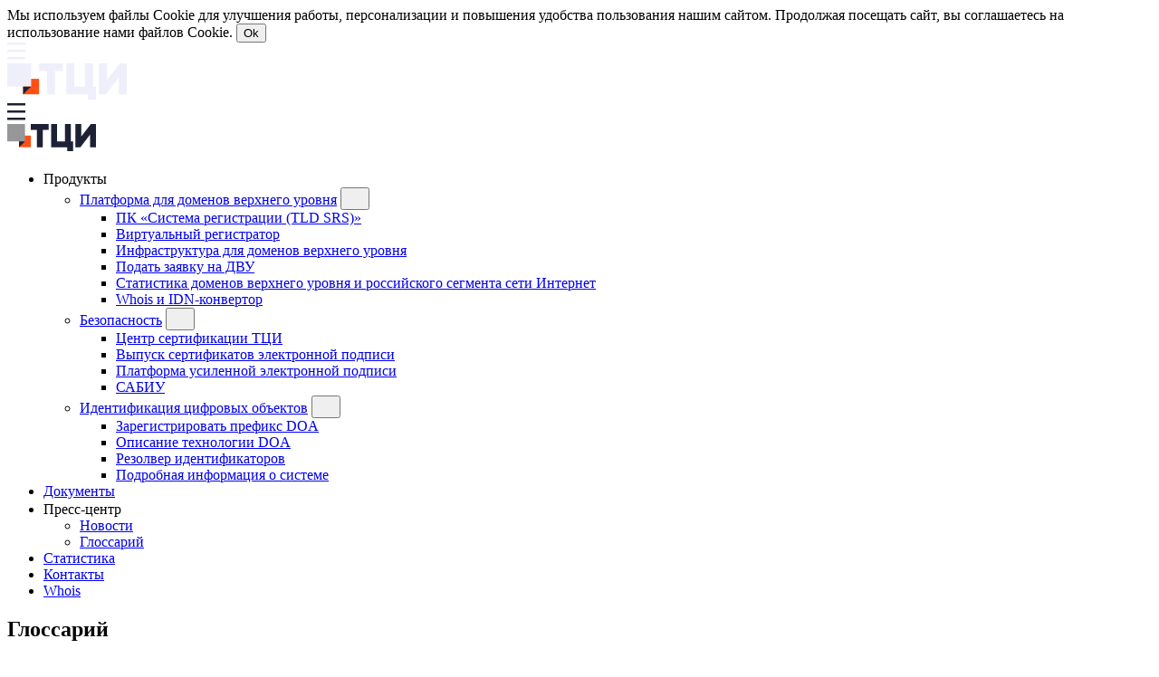

--- FILE ---
content_type: text/html; charset=UTF-8
request_url: https://tcinet.ru/press-centre/glossary/?ELEMENT_ID=4865
body_size: 8552
content:


<!DOCTYPE html>
<html lang="ru">

<head>

	<meta charset='utf-8'>
	<meta http-equiv='X-UA-Compatible' content='IE=edge'>
	<meta name="title" content="Глоссарий" />
<meta name="keywords" content="DNS, Legacy TLD, Punycode, Администрирование домена, Аннулирование регистрации, Делегирование домена, Домен .РФ, Домен (доменное имя), Домены верхнего уровня (TLD), Домены верхнего уровня на национальных языках (IDN), Глоссарий" />
<meta name="description" content="Словарь терминов доменной индустрии и  сети интернет" />
<link href="/bitrix/js/ui/design-tokens/dist/ui.design-tokens.min.css?174040739423463" type="text/css"  rel="stylesheet" />
<link href="/bitrix/js/ui/fonts/opensans/ui.font.opensans.min.css?17404073942320" type="text/css"  rel="stylesheet" />
<link href="/bitrix/js/main/popup/dist/main.popup.bundle.min.css?174040739026589" type="text/css"  rel="stylesheet" />
<link href="/bitrix/cache/css/s1/main/page_4596fdb8d18a7c0fbbebada8b3546a10/page_4596fdb8d18a7c0fbbebada8b3546a10_v1.css?17453976084266" type="text/css"  rel="stylesheet" />
<link href="/bitrix/cache/css/s1/main/template_ea21562e3d25d9ad627fcbb70716f13f/template_ea21562e3d25d9ad627fcbb70716f13f_v1.css?176069938932519" type="text/css"  data-template-style="true" rel="stylesheet" />
	
	<meta property="og:url" content="https://tcinet.ru/press-centre/glossary/" />
	<meta property="fb:app_id" content="2433368736936270">
	<meta property="og:title" content="Глоссарий" />
	<meta property="og:description" content="Словарь терминов доменной индустрии и  сети интернет" />
	<meta property="og:image" content="https://tcinet.ru/images/logo_fb.png" />

	<script>if(!window.BX)window.BX={};if(!window.BX.message)window.BX.message=function(mess){if(typeof mess==='object'){for(let i in mess) {BX.message[i]=mess[i];} return true;}};</script>
<script type='text/javascript' data-skip-moving='true'>window['recaptchaOptions']={'size':'normal','theme':'light','type':'image','lang':'ru','key':'6LdBnskZAAAAABDGcM-VCgouTeJAFruSV8Ft_-Hs'};</script>
<script type="text/javascript" data-skip-moving="true">!function(e,a,r,t,n){function c(r){var t=a.getElementById(r);t&&(t.className.indexOf("g-recaptcha")<0||t.children.length||grecaptcha.render(r,{sitekey:e[n].key+"",theme:e[n].theme+"",size:e[n].size+"",type:e[n].type+""}))}if(!e[n]||!e[n].key)throw new Error("intervolga.recaptcha options not found");e.onRecaptchaSdkLoaded=function(){e[t].args=e[t].args||[];for(var a=0;a<e[t].args.length;a++){var r=e[t].args[a][0];c(r)}e[t]=function(e){c(e)}},e[t]=e[t]||function(){e[t].args=e[t].args||[],e[t].args.push(arguments);var c="recaptchaApiLoader";if(!a.getElementById(c)){var o=a.createElement(r);o.id=c,o.async=!0,o.src="//www.google.com/recaptcha/api.js?hl="+e[n].lang+"&onload=onRecaptchaSdkLoaded&render=explicit",a.head.appendChild(o)}}}(window,document,"script","renderRecaptchaById","recaptchaOptions");</script>
<script>(window.BX||top.BX).message({"pull_server_enabled":"N","pull_config_timestamp":0,"pull_guest_mode":"N","pull_guest_user_id":0});(window.BX||top.BX).message({"PULL_OLD_REVISION":"Для продолжения корректной работы с сайтом необходимо перезагрузить страницу."});</script>
<script>(window.BX||top.BX).message({"JS_CORE_LOADING":"Загрузка...","JS_CORE_NO_DATA":"- Нет данных -","JS_CORE_WINDOW_CLOSE":"Закрыть","JS_CORE_WINDOW_EXPAND":"Развернуть","JS_CORE_WINDOW_NARROW":"Свернуть в окно","JS_CORE_WINDOW_SAVE":"Сохранить","JS_CORE_WINDOW_CANCEL":"Отменить","JS_CORE_WINDOW_CONTINUE":"Продолжить","JS_CORE_H":"ч","JS_CORE_M":"м","JS_CORE_S":"с","JSADM_AI_HIDE_EXTRA":"Скрыть лишние","JSADM_AI_ALL_NOTIF":"Показать все","JSADM_AUTH_REQ":"Требуется авторизация!","JS_CORE_WINDOW_AUTH":"Войти","JS_CORE_IMAGE_FULL":"Полный размер"});</script>

<script src="/bitrix/js/main/core/core.min.js?1740407392225181"></script>

<script>BX.Runtime.registerExtension({"name":"main.core","namespace":"BX","loaded":true});</script>
<script>BX.setJSList(["\/bitrix\/js\/main\/core\/core_ajax.js","\/bitrix\/js\/main\/core\/core_promise.js","\/bitrix\/js\/main\/polyfill\/promise\/js\/promise.js","\/bitrix\/js\/main\/loadext\/loadext.js","\/bitrix\/js\/main\/loadext\/extension.js","\/bitrix\/js\/main\/polyfill\/promise\/js\/promise.js","\/bitrix\/js\/main\/polyfill\/find\/js\/find.js","\/bitrix\/js\/main\/polyfill\/includes\/js\/includes.js","\/bitrix\/js\/main\/polyfill\/matches\/js\/matches.js","\/bitrix\/js\/ui\/polyfill\/closest\/js\/closest.js","\/bitrix\/js\/main\/polyfill\/fill\/main.polyfill.fill.js","\/bitrix\/js\/main\/polyfill\/find\/js\/find.js","\/bitrix\/js\/main\/polyfill\/matches\/js\/matches.js","\/bitrix\/js\/main\/polyfill\/core\/dist\/polyfill.bundle.js","\/bitrix\/js\/main\/core\/core.js","\/bitrix\/js\/main\/polyfill\/intersectionobserver\/js\/intersectionobserver.js","\/bitrix\/js\/main\/lazyload\/dist\/lazyload.bundle.js","\/bitrix\/js\/main\/polyfill\/core\/dist\/polyfill.bundle.js","\/bitrix\/js\/main\/parambag\/dist\/parambag.bundle.js"]);
</script>
<script>BX.Runtime.registerExtension({"name":"ui.design-tokens","namespace":"window","loaded":true});</script>
<script>BX.Runtime.registerExtension({"name":"ui.fonts.opensans","namespace":"window","loaded":true});</script>
<script>BX.Runtime.registerExtension({"name":"main.popup","namespace":"BX.Main","loaded":true});</script>
<script>BX.Runtime.registerExtension({"name":"popup","namespace":"window","loaded":true});</script>
<script>(window.BX||top.BX).message({"MAIN_USER_CONSENT_REQUEST_TITLE":"Согласие пользователя","MAIN_USER_CONSENT_REQUEST_BTN_ACCEPT":"Принимаю","MAIN_USER_CONSENT_REQUEST_BTN_REJECT":"Не принимаю","MAIN_USER_CONSENT_REQUEST_LOADING":"Загрузка..","MAIN_USER_CONSENT_REQUEST_ERR_TEXT_LOAD":"Не удалось загрузить текст соглашения.","MAIN_USER_CONSENT_REQUEST_URL_CONFIRM":"Ознакомьтесь с текстом по ссылке"});</script>
<script>BX.Runtime.registerExtension({"name":"main_user_consent","namespace":"window","loaded":true});</script>
<script>(window.BX||top.BX).message({"LANGUAGE_ID":"ru","FORMAT_DATE":"DD.MM.YYYY","FORMAT_DATETIME":"DD.MM.YYYY HH:MI:SS","COOKIE_PREFIX":"BITRIX_SM","SERVER_TZ_OFFSET":"10800","UTF_MODE":"Y","SITE_ID":"s1","SITE_DIR":"\/","USER_ID":"","SERVER_TIME":1768379412,"USER_TZ_OFFSET":0,"USER_TZ_AUTO":"Y","bitrix_sessid":"eba1e55d975d1e32f7b3f73d947d7da0"});</script>


<script src="/bitrix/js/intervolga.recaptcha/dynamic.min.js?17404073961739"></script>
<script src="/bitrix/js/pull/protobuf/protobuf.min.js?174040739476433"></script>
<script src="/bitrix/js/pull/protobuf/model.min.js?174040739414190"></script>
<script src="/bitrix/js/main/core/core_promise.min.js?17404073922490"></script>
<script src="/bitrix/js/rest/client/rest.client.min.js?17404073949240"></script>
<script src="/bitrix/js/pull/client/pull.client.min.js?174040739449664"></script>
<script src="/bitrix/js/main/popup/dist/main.popup.bundle.min.js?174040739065924"></script>
<script>BX.setJSList(["\/local\/templates\/main\/components\/bitrix\/search.page\/glossary_search\/script.js","\/local\/templates\/main\/js\/jquery-3.6.0.min.js","\/local\/templates\/main\/js\/mobMenu.js","\/local\/components\/bitrix\/main.userconsent.request\/templates\/.default\/user_consent.js"]);</script>
<script>BX.setCSSList(["\/press-centre\/glossary\/style.css","\/local\/templates\/main\/components\/bitrix\/search.page\/glossary_search\/style.css","\/local\/templates\/main\/components\/bitrix\/catalog.sections.top\/glossary\/style.css","\/local\/components\/bitrix\/main.userconsent.request\/templates\/.default\/user_consent.css","\/local\/templates\/main\/components\/bitrix\/menu\/top-menu\/style.css","\/local\/components\/tci\/footer.contacts\/templates\/.default\/style.css","\/local\/templates\/main\/template_styles.css"]);</script>
<script  src="/bitrix/cache/js/s1/main/template_c61c7d726c3d74e709a4e574e3385b14/template_c61c7d726c3d74e709a4e574e3385b14_v1.js?1760699389104075"></script>
<script  src="/bitrix/cache/js/s1/main/page_e44083446ffa556eccbe6dfed97e304d/page_e44083446ffa556eccbe6dfed97e304d_v1.js?17453960022506"></script>
<script>var _ba = _ba || []; _ba.push(["aid", "cc0d9ead659d204e9db0dcc7c6b2b0e5"]); _ba.push(["host", "tcinet.ru"]); (function() {var ba = document.createElement("script"); ba.type = "text/javascript"; ba.async = true;ba.src = (document.location.protocol == "https:" ? "https://" : "http://") + "bitrix.info/ba.js";var s = document.getElementsByTagName("script")[0];s.parentNode.insertBefore(ba, s);})();</script>



	<!--[if IE]><sc ript src="/local/templates/main/js/html5.js"></sc ript><![endif]-->
	<!--[if lt IE 9]><li nk rel="stylesheet" href="/local/templates/main/css/style_ie.css" type="text/css" media="screen, projection" /><![endif]-->
	<link rel="icon" href="https://tcinet.ru/favicon.ico" type="image/x-icon">
	<!-- <meta name="yandex-verification" content="ed94e0f09b417b7a" /> -->
	<meta name='viewport' content='width=device-width, initial-scale=1'>
	<title>Глоссарий</title>

		</head>

<body>
			<div id="cookie-agreement-form">
			<form class="cookie-agreement-form-items">
				<label data-bx-user-consent="{&quot;id&quot;:1,&quot;sec&quot;:&quot;ov1q7y&quot;,&quot;autoSave&quot;:true,&quot;actionUrl&quot;:&quot;\/local\/components\/bitrix\/main.userconsent.request\/ajax.php&quot;,&quot;replace&quot;:[],&quot;url&quot;:null,&quot;text&quot;:&quot;\u003Cp\u003ECookie–файлы \u0026amp;mdash; это текстовая строка информации, которую веб-сервер передает в браузер Вашего устройства (компьютер, ноутбук, смартфон, планшет), и которая далее хранится там. Cookie-файлы создаются, когда вы используете ваш браузер, при посещении Сайта. При каждом новом посещении Сайта браузер отправляет cookie-файлы на Сайт, и он распознает пользовательское устройство, что позволяет оптимизировать навигацию по Сайту при каждом следующем посещении.\u003C\/p\u003E\n\u003Cp\u003EПри первом посещении Сайта Вы имеете возможность дать согласие на использование cookie-файлов или отказаться от него. Для отзыва ранее предоставленного согласия необходимо повторно открыть настройки Cookie через кнопку с иконкой \u0026amp;laquo;Печенье\u0026amp;raquo; в нижнем углу Сайта. При отказе от использования некоторых cookie-файлов определенный контент или функции Сайта могут быть недоступны или будут работать некорректно.\u003C\/p\u003E&quot;}" class="cookie-request">
	<span>Мы используем файлы Cookie для улучшения работы, персонализации и повышения удобства пользования нашим сайтом. Продолжая посещать сайт, вы соглашаетесь на использование нами файлов Cookie.</span>
	<input style="display: none;" type="checkbox" value="Y" checked name="">
	<button type="button" class="cookie-request-button">Ok</button>
</label>
<label class="main-user-consent-request" style="display: none;">
	<span class="main-user-consent-request-announce-link">Мы используем файлы Cookie для улучшения работы, персонализации и повышения удобства пользования нашим сайтом. Продолжая посещать сайт, вы соглашаетесь на использование нами файлов Cookie.</span>
	<button class="main-user-consent-request-button">Ok</button>
</label>
<div data-bx-template="main-user-consent-request-loader" style="display: none;">
	<div class="main-user-consent-request-popup">
		<div class="main-user-consent-request-popup-cont">
			<div data-bx-head="" class="main-user-consent-request-popup-header"></div>
			<div class="main-user-consent-request-popup-body">
				<div data-bx-loader="" class="main-user-consent-request-loader">
					<svg class="main-user-consent-request-circular" viewBox="25 25 50 50">
						<circle class="main-user-consent-request-path" cx="50" cy="50" r="20" fill="none" stroke-width="1" stroke-miterlimit="10"></circle>
					</svg>
				</div>
				<div data-bx-content="" class="main-user-consent-request-popup-content">
					<div class="main-user-consent-request-popup-textarea-block">
						<div data-bx-textarea="" class="main-user-consent-request-popup-text"></div>
						<div data-bx-link="" style="display: none;" class="main-user-consent-request-popup-link">
							<div>Ознакомьтесь с текстом по ссылке</div>
							<div><a target="_blank"></a></div>
						</div>
					</div>
					<div class="main-user-consent-request-popup-buttons">
						<span data-bx-btn-accept="" class="main-user-consent-request-popup-button main-user-consent-request-popup-button-acc">Y</span>
						<span data-bx-btn-reject="" class="main-user-consent-request-popup-button main-user-consent-request-popup-button-rej">N</span>
					</div>
				</div>
			</div>
		</div>
	</div>
</div>			</form>
		</div>
		<div class="tci-header-image"></div>
	<header>
		<div class="tci-header-wrap">
			<div class="tci-mobile-menu-button">
				<img src="/local/templates/main/img/menu-light.svg" alt="menu">
			</div>
			<div class="tci-logo">
				<a href="/"><img src="/local/templates/main/img/tci-logo.svg" alt="logo"></a>
			</div>
			<div class="tci-mobile-menu-button-dark">
				<img src="/local/templates/main/img/menu-dark.svg" alt="menu">
			</div>
			<div class="tci-logo-dark">
				<a href="/"><img src="/local/templates/main/img/logo-dark.svg" alt="logo"></a>
			</div>
			<!--<div class="tci-header-search">
				<button type="button" class="tci-header-search-icon">
					<svg width="18" height="18" viewBox="0 0 18 18" fill="none" xmlns="http://www.w3.org/2000/svg">
						<path d="M12 12L17 17" stroke-linecap="round" />
						<path
							d="M7.22222 13.4444C10.6587 13.4444 13.4444 10.6587 13.4444 7.22222C13.4444 3.78578 10.6587 1 7.22222 1C3.78578 1 1 3.78578 1 7.22222C1 10.6587 3.78578 13.4444 7.22222 13.4444Z" />
					</svg>
				</button>
				<input type="text" placeholder="Поиск по сайту">
				<span class="tci-header-search-close-icon">
					<svg xmlns="http://www.w3.org/2000/svg" width="30" height="29" viewBox="0 0 30 29" fill="none">
						<line x1="1.35355" y1="0.646447" x2="29.3536" y2="28.6465" />
						<line x1="0.646447" y1="28.6464" x2="28.6465" y2="0.646444" />
					</svg>
				</span>
			</div>-->
			
	
	<nav id="main-menu">
		<ul>
							
															<li class="root-level">
							<span tabindex="1">
								Продукты								<svg xmlns="http://www.w3.org/2000/svg" width="16" height="16" viewBox="0 0 16 16" fill="none">
									<path d="M1 5L8 12L15 5" />
								</svg>
							</span>
							<div>
								<ul>
																																												
																		<li class="sub-menu-1">
										<a href="/services/tld/"
											class="">Платформа для доменов верхнего уровня</a>
										<button type="button">
											<svg xmlns="http://www.w3.org/2000/svg" width="16" height="16" viewBox="0 0 16 16"
												fill="none">
												<path d="M1 5L8 12L15 5" />
											</svg>
										</button>
										<ul>
																																														
																<li><a href="/services/tld/srs"
														class="">ПК «Система регистрации (TLD SRS)»</a>
												</li>
																																				
																<li><a href="/services/tld/virtual-registrator"
														class="">Виртуальный регистратор</a>
												</li>
																																				
																<li><a href="/services/tld/infrastructure"
														class="">Инфраструктура для доменов верхнего уровня</a>
												</li>
																																				
																<li><a href="/services/tld/dvu-request"
														class="">Подать заявку на ДВУ</a>
												</li>
																																				
																<li><a href="https://statdom.ru/"
														class="">Статистика доменов верхнего уровня и российского сегмента сети Интернет</a>
												</li>
																																				
																<li><a href="/whois/"
														class="">Whois и IDN-конвертор</a>
												</li>
																																									</ul></li>				
																		<li class="sub-menu-1">
										<a href="/services/security/"
											class="">Безопасность</a>
										<button type="button">
											<svg xmlns="http://www.w3.org/2000/svg" width="16" height="16" viewBox="0 0 16 16"
												fill="none">
												<path d="M1 5L8 12L15 5" />
											</svg>
										</button>
										<ul>
																																														
																<li><a href="https://tlscc.ru/"
														class="">Центр сертификации ТЦИ</a>
												</li>
																																				
																<li><a href="https://ca.tcinet.ru/"
														class="">Выпуск сертификатов электронной подписи</a>
												</li>
																																				
																<li><a href="/services/security/pouep"
														class="">Платформа усиленной электронной подписи</a>
												</li>
																																				
																<li><a href="https://audit.statdom.ru/"
														class="">САБИУ</a>
												</li>
																																									</ul></li>				
																		<li class="sub-menu-1">
										<a href="/services/doa/"
											class="">Идентификация цифровых объектов</a>
										<button type="button">
											<svg xmlns="http://www.w3.org/2000/svg" width="16" height="16" viewBox="0 0 16 16"
												fill="none">
												<path d="M1 5L8 12L15 5" />
											</svg>
										</button>
										<ul>
																																														
																<li><a href="/services/doa/registration"
														class="">Зарегистрировать префикс DOA</a>
												</li>
																																				
																<li><a href="/services/doa/description"
														class="">Описание технологии DOA</a>
												</li>
																																				
																<li><a href="https://doanet.ru/resolver/"
														class="">Резолвер идентификаторов</a>
												</li>
																																				
																<li><a href="https://man.doanet.ru/"
														class="">Подробная информация о системе</a>
												</li>
																																									</ul></li></ul></li>				
																<li><a href="/documents/"
														class="">Документы</a>
												</li>
																																				
															<li class="root-level">
							<span tabindex="1">
								Пресс-центр								<svg xmlns="http://www.w3.org/2000/svg" width="16" height="16" viewBox="0 0 16 16" fill="none">
									<path d="M1 5L8 12L15 5" />
								</svg>
							</span>
							<div>
								<ul>
																																												
																<li><a href="/press-centre/"
														class="">Новости</a>
												</li>
																																				
																<li><a href="/press-centre/glossary/"
														class="active">Глоссарий</a>
												</li>
																																									</ul></li>				
																<li><a href="/statistics/"
														class="">Статистика</a>
												</li>
																																				
																<li><a href="/about/contacts/"
														class="">Контакты</a>
												</li>
																																				
																<li><a href="/whois/"
														class="">Whois</a>
												</li>
																																																			</ul>
	</nav>
		</div>
	</header>
<div class="glossary">
	<section class="tci-container">
		<h1>Глоссарий</h1>
		<div class="glossary-search">
		<form action="/press-centre/glossary/" method="get" autocomplete="off">
		<input type="hidden" autocomplete="false">
		<div class="search-input-wrap">
			<input class="glossary-search-input" placeholder="Поиск по разделу" id="glossary-search-input" type="text"
				class="mf-text" name="q" value="" />
			<img class="search-icon" src="/local/templates/main/img/search.png" alt="">
		</div>
		<input type="hidden" name="how" value="r" />
		<div class="search-autocomplete"></div>
	</form>

	</div>
					<div class="glossary-categories">
			<div class="glossary-category">
			<h2><a href="section.php?SECTION_ID=17">Домены и доменное пространство</a></h2>
			<ul>
									<li><a href="/press-centre/glossary/article.php?ELEMENT_ID=4864">DNS</a></li>
									<li><a href="/press-centre/glossary/article.php?ELEMENT_ID=4895">Legacy TLD</a></li>
									<li><a href="/press-centre/glossary/article.php?ELEMENT_ID=4899">Punycode</a></li>
									<li><a href="/press-centre/glossary/article.php?ELEMENT_ID=4908">Администрирование домена</a></li>
									<li><a href="/press-centre/glossary/article.php?ELEMENT_ID=4909">Аннулирование регистрации</a></li>
									<li><a href="/press-centre/glossary/article.php?ELEMENT_ID=7501">База данных TLD</a></li>
									<li><a href="/press-centre/glossary/article.php?ELEMENT_ID=4910">Делегирование домена</a></li>
									<li><a href="/press-centre/glossary/article.php?ELEMENT_ID=4863">Домен</a></li>
									<li><a href="/press-centre/glossary/article.php?ELEMENT_ID=7506">Домен .INT</a></li>
									<li><a href="/press-centre/glossary/article.php?ELEMENT_ID=7502">Домен .RU </a></li>
									<li><a href="/press-centre/glossary/article.php?ELEMENT_ID=4900">Домен .РФ</a></li>
									<li><a href="/press-centre/glossary/article.php?ELEMENT_ID=7503">Доменное имя</a></li>
									<li><a href="/press-centre/glossary/article.php?ELEMENT_ID=4890">Домены верхнего уровня (TLD)</a></li>
									<li><a href="/press-centre/glossary/article.php?ELEMENT_ID=4898">Домены верхнего уровня на национальных языках (IDN)</a></li>
									<li><a href="/press-centre/glossary/article.php?ELEMENT_ID=4901">Домены второго и нижеследующих уровней</a></li>
									<li><a href="/press-centre/glossary/article.php?ELEMENT_ID=4894">Инфраструктурные родовые домены верхнего уровня</a></li>
									<li><a href="/press-centre/glossary/article.php?ELEMENT_ID=4905">Координационный центр доменов  .RU/.РФ</a></li>
									<li><a href="/press-centre/glossary/article.php?ELEMENT_ID=4865">Корневая зона DNS</a></li>
									<li><a href="/press-centre/glossary/article.php?ELEMENT_ID=4897">Национальные домены (ccTLD)</a></li>
									<li><a href="/press-centre/glossary/article.php?ELEMENT_ID=4896">Новые родовые домены верхнего уровня (new gTLD)</a></li>
							</ul>
							<a href="section.php?SECTION_ID=17">Смотреть все ...</a>
					</div>
			<div class="glossary-category">
			<h2><a href="section.php?SECTION_ID=22">Интернет-сервисы</a></h2>
			<ul>
									<li><a href="/press-centre/glossary/article.php?ELEMENT_ID=5179">Авторизация</a></li>
									<li><a href="/press-centre/glossary/article.php?ELEMENT_ID=5181">Аутентификация </a></li>
									<li><a href="/press-centre/glossary/article.php?ELEMENT_ID=5189">Браузер</a></li>
									<li><a href="/press-centre/glossary/article.php?ELEMENT_ID=5197">Веб-страница</a></li>
									<li><a href="/press-centre/glossary/article.php?ELEMENT_ID=5152">Всплывающее окно</a></li>
									<li><a href="/press-centre/glossary/article.php?ELEMENT_ID=5135">Индекс цитирования</a></li>
									<li><a href="/press-centre/glossary/article.php?ELEMENT_ID=5201">Интернет-портал</a></li>
									<li><a href="/press-centre/glossary/article.php?ELEMENT_ID=5195">Интерфейс</a></li>
									<li><a href="/press-centre/glossary/article.php?ELEMENT_ID=4935">Куки</a></li>
									<li><a href="/press-centre/glossary/article.php?ELEMENT_ID=5177">Пароль</a></li>
									<li><a href="/press-centre/glossary/article.php?ELEMENT_ID=5153">Поисковая выдача</a></li>
									<li><a href="/press-centre/glossary/article.php?ELEMENT_ID=5204">Поисковая система</a></li>
									<li><a href="/press-centre/glossary/article.php?ELEMENT_ID=5205">Поисковый запрос</a></li>
									<li><a href="/press-centre/glossary/article.php?ELEMENT_ID=5214">Поисковый робот (краулер)</a></li>
									<li><a href="/press-centre/glossary/article.php?ELEMENT_ID=5200">Сайт</a></li>
									<li><a href="/press-centre/glossary/article.php?ELEMENT_ID=5203">Сайт-визитка</a></li>
									<li><a href="/press-centre/glossary/article.php?ELEMENT_ID=5202">Сайт-заглушка</a></li>
									<li><a href="/press-centre/glossary/article.php?ELEMENT_ID=5151">Система мгновенного обмена сообщениями</a></li>
									<li><a href="/press-centre/glossary/article.php?ELEMENT_ID=5176">Учетная запись</a></li>
									<li><a href="/press-centre/glossary/article.php?ELEMENT_ID=5188">Электронная подпись</a></li>
							</ul>
							<a href="section.php?SECTION_ID=22">Смотреть все ...</a>
					</div>
			<div class="glossary-category">
			<h2><a href="section.php?SECTION_ID=20">Кибербезопасность</a></h2>
			<ul>
									<li><a href="/press-centre/glossary/article.php?ELEMENT_ID=5125">Adware</a></li>
									<li><a href="/press-centre/glossary/article.php?ELEMENT_ID=4939">DDoS-атака</a></li>
									<li><a href="/press-centre/glossary/article.php?ELEMENT_ID=5224">DoS-атака</a></li>
									<li><a href="/press-centre/glossary/article.php?ELEMENT_ID=5219">Man-In-the-Middle</a></li>
									<li><a href="/press-centre/glossary/article.php?ELEMENT_ID=5122">Spyware (шпионское ПО)</a></li>
									<li><a href="/press-centre/glossary/article.php?ELEMENT_ID=5170">Антивирус</a></li>
									<li><a href="/press-centre/glossary/article.php?ELEMENT_ID=4940">Ботнет</a></li>
									<li><a href="/press-centre/glossary/article.php?ELEMENT_ID=5163">Вирус</a></li>
									<li><a href="/press-centre/glossary/article.php?ELEMENT_ID=5168">Вишинг</a></li>
									<li><a href="/press-centre/glossary/article.php?ELEMENT_ID=5162">Вредоносное ПО</a></li>
									<li><a href="/press-centre/glossary/article.php?ELEMENT_ID=4938">Домейнинг</a></li>
									<li><a href="/press-centre/glossary/article.php?ELEMENT_ID=5233">Дорвей</a></li>
									<li><a href="/press-centre/glossary/article.php?ELEMENT_ID=5234">Дорген</a></li>
									<li><a href="/press-centre/glossary/article.php?ELEMENT_ID=5128">Кейлоггер</a></li>
									<li><a href="/press-centre/glossary/article.php?ELEMENT_ID=5232">Кибербезопасность</a></li>
									<li><a href="/press-centre/glossary/article.php?ELEMENT_ID=4937">Киберсквоттинг</a></li>
									<li><a href="/press-centre/glossary/article.php?ELEMENT_ID=5220">Криптоанализ</a></li>
									<li><a href="/press-centre/glossary/article.php?ELEMENT_ID=5172">Криптография</a></li>
									<li><a href="/press-centre/glossary/article.php?ELEMENT_ID=5171">Лжеантивирус</a></li>
									<li><a href="/press-centre/glossary/article.php?ELEMENT_ID=5229">Патч</a></li>
							</ul>
							<a href="section.php?SECTION_ID=20">Смотреть все ...</a>
					</div>
			<div class="glossary-category">
			<h2><a href="section.php?SECTION_ID=19">Техническое устройство интернета</a></h2>
			<ul>
									<li><a href="/press-centre/glossary/article.php?ELEMENT_ID=4930">IP</a></li>
									<li><a href="/press-centre/glossary/article.php?ELEMENT_ID=4924">IP-адрес</a></li>
									<li><a href="/press-centre/glossary/article.php?ELEMENT_ID=4931">IP-пакет</a></li>
									<li><a href="/press-centre/glossary/article.php?ELEMENT_ID=4925">Regional Internet Registry (RIR)</a></li>
									<li><a href="/press-centre/glossary/article.php?ELEMENT_ID=4936">RFC</a></li>
									<li><a href="/press-centre/glossary/article.php?ELEMENT_ID=4929">TCP</a></li>
									<li><a href="/press-centre/glossary/article.php?ELEMENT_ID=4928">TCP/IP</a></li>
									<li><a href="/press-centre/glossary/article.php?ELEMENT_ID=5191">URL</a></li>
									<li><a href="/press-centre/glossary/article.php?ELEMENT_ID=5199">Веб-сервер</a></li>
									<li><a href="/press-centre/glossary/article.php?ELEMENT_ID=4920">Интернет</a></li>
									<li><a href="/press-centre/glossary/article.php?ELEMENT_ID=5196">Интернет-провайдер</a></li>
									<li><a href="/press-centre/glossary/article.php?ELEMENT_ID=5134">Интернет-трафик </a></li>
									<li><a href="/press-centre/glossary/article.php?ELEMENT_ID=5211">Исполняемый файл</a></li>
									<li><a href="/press-centre/glossary/article.php?ELEMENT_ID=5235">Клоакинг</a></li>
									<li><a href="/press-centre/glossary/article.php?ELEMENT_ID=5207">Кэш</a></li>
									<li><a href="/press-centre/glossary/article.php?ELEMENT_ID=5150">Лог-файл</a></li>
									<li><a href="/press-centre/glossary/article.php?ELEMENT_ID=4933">Маршрутизатор</a></li>
									<li><a href="/press-centre/glossary/article.php?ELEMENT_ID=4932">Маршрутизация </a></li>
									<li><a href="/press-centre/glossary/article.php?ELEMENT_ID=5198">Операционная система</a></li>
									<li><a href="/press-centre/glossary/article.php?ELEMENT_ID=5208">Переполнение буфера</a></li>
							</ul>
							<a href="section.php?SECTION_ID=19">Смотреть все ...</a>
					</div>
			<div class="glossary-category">
			<h2><a href="section.php?SECTION_ID=18">Управление интернетом</a></h2>
			<ul>
									<li><a href="/press-centre/glossary/article.php?ELEMENT_ID=4915">APTLD</a></li>
									<li><a href="/press-centre/glossary/article.php?ELEMENT_ID=4914">CENTR</a></li>
									<li><a href="/press-centre/glossary/article.php?ELEMENT_ID=4913">IANA</a></li>
									<li><a href="/press-centre/glossary/article.php?ELEMENT_ID=4867">ICANN</a></li>
									<li><a href="/press-centre/glossary/article.php?ELEMENT_ID=4866">IETF</a></li>
									<li><a href="/press-centre/glossary/article.php?ELEMENT_ID=4917">IGF</a></li>
									<li><a href="/press-centre/glossary/article.php?ELEMENT_ID=4912">ISOC</a></li>
									<li><a href="/press-centre/glossary/article.php?ELEMENT_ID=4916">ITU</a></li>
									<li><a href="/press-centre/glossary/article.php?ELEMENT_ID=7504">PTI</a></li>
									<li><a href="/press-centre/glossary/article.php?ELEMENT_ID=4919">RIPE</a></li>
									<li><a href="/press-centre/glossary/article.php?ELEMENT_ID=4918">UDRP</a></li>
									<li><a href="/press-centre/glossary/article.php?ELEMENT_ID=7505">URS</a></li>
									<li><a href="/press-centre/glossary/article.php?ELEMENT_ID=5218">W3C</a></li>
							</ul>
					</div>
	</div>			</section>
</div>
<section class="tci-container-f tci-addr">
    <div class="tci-container tci-addr-content">
        <div class="addr-body">
            <!-- <div class="addr-map" #map>
                <script type="text/javascript" charset="utf-8" async
                    src="https://api-maps.yandex.ru/services/constructor/1.0/js/?um=constructor%3A935645bf902e8035df699636bcc89117e0c7b8a0016fbf18d27280fc18a1802e&amp;width=565&amp;height=240&amp;lang=ru_RU&amp;scroll=true"></script>

            </div> -->
            <div class="addr-contacts">
                <h2>Контакты</h2>
                <div class="addr-text">
                    <div class="addr-left">
                        <p>г. Москва, улица 8 марта,<br>
                            дом 1, строение 12 (БЦ Трио, первая башня)
                        </p>
                        <p>+7 495 730-2969<br />
                            <a href="mailto:info@tcinet.ru">info@tcinet.ru</a>
                        </p>
                    </div>
                    <div class="addr-right">
                        <h4>Клиентская служба</h4>
                        <p>+7 495 730-2970</p>
                        <!-- <p>client@mail.cstls.ru</p> -->
                        <a class="addr-social" href="https://vk.com/techcentreinternet">
                            <img src="/local/templates/main/img/vk.svg" alt="vk-img" />
                            <span>ВКонтакте</span>
                        </a>
                    </div>
                </div>
            </div>
        </div>
    </div>
</section>
<footer>
   <div class="tci-bottom-nav tci-container">
      <span class="tci-copy">© 2026 ООО «ТЦИ»</span>
      <a href="/documents/user_agreement.pdf" class="tci-agreement">Пользовательское
         соглашение</a>
      <a href="/documents/persdata_policy.pdf" class="tci-policy">Политика в отношении обработки персональных данных в ООО «ТЦИ»</a>
      <span class="spacer"></span>
      <span class="tci-madeby">Разработано с <img src="/local/templates/main/img/heart-red.svg" alt="heart"> ООО «ТЦИ»</span>
   </div>
</footer>

<!-- Yandex.Metrika counter -->
<script type="text/javascript" >
   (function(m,e,t,r,i,k,a){m[i]=m[i]||function(){(m[i].a=m[i].a||[]).push(arguments)};
   m[i].l=1*new Date();k=e.createElement(t),a=e.getElementsByTagName(t)[0],k.async=1,k.src=r,a.parentNode.insertBefore(k,a)})
   (window, document, "script", "https://mc.yandex.ru/metrika/tag.js", "ym");

   ym(52020566, "init", {
        id:52020566,
        clickmap:true,
        trackLinks:true,
        accurateTrackBounce:true,
        webvisor:true
   });
</script>
<noscript><div><img src="https://mc.yandex.ru/watch/52020566" style="position:absolute; left:-9999px;" alt="" /></div></noscript>
<!-- /Yandex.Metrika counter -->

</body>

</html>

--- FILE ---
content_type: image/svg+xml
request_url: https://tcinet.ru/local/templates/main/img/logo-dark.svg
body_size: 666
content:
<svg width="98" height="30" viewBox="0 0 98 30" fill="none" xmlns="http://www.w3.org/2000/svg">
<g clip-path="url(#clip0_1337_257)">
<path d="M26.1211 6.41089H32.6517V25.6448H39.1817V6.41089H45.7123V0H26.1211V6.41089Z" fill="#1C2135"/>
<path d="M70.3696 0H63.839V19.2333H54.9216V0H48.3916V19.2333V25.6448H54.9216H63.839H66.2264V30H72.757V19.2333H70.3696V0Z" fill="#1C2135"/>
<path d="M92.3483 0L81.6752 13.9217V0H75.1445V22.4391V25.6448H80.7966L91.4704 11.7232V25.6448H98.0004V3.20576V0H92.3483Z" fill="#1C2135"/>
<path d="M26.1211 12.8225H13.0605V25.6449H26.1211V12.8225Z" fill="#FF4F12"/>
<path d="M19.6151 0H0V19.2339H19.6151V0Z" fill="#979799"/>
<path d="M19.6151 19.2334L13.0605 25.6449V19.2334H19.6151Z" fill="#1C2135"/>
</g>
<defs>
<clipPath id="clip0_1337_257">
<rect width="98" height="30" fill="white"/>
</clipPath>
</defs>
</svg>
